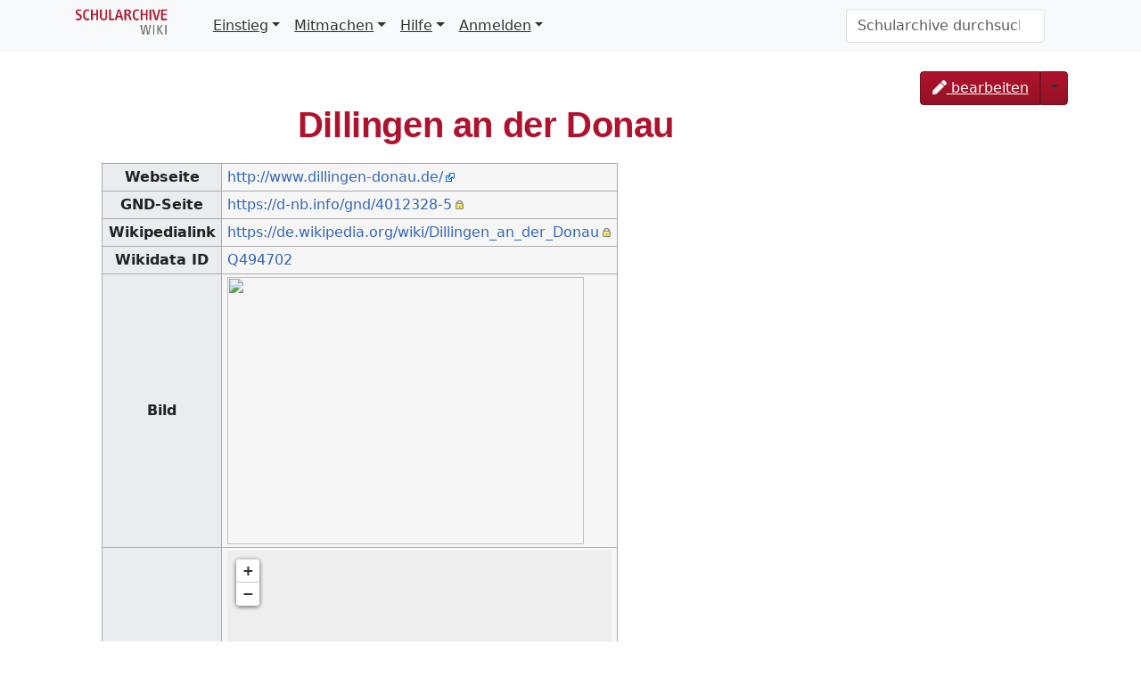

--- FILE ---
content_type: text/html; charset=UTF-8
request_url: https://schularchive.bbf.dipf.de/index.php/Dillingen_an_der_Donau
body_size: 21556
content:
<!DOCTYPE html>
<html class="client-nojs" lang="de" dir="ltr">
<head>
<meta charset="UTF-8">
<title>Dillingen an der Donau – Schularchive</title>
<script>document.documentElement.className="client-js";RLCONF={"wgBreakFrames":false,"wgSeparatorTransformTable":[",\t.",".\t,"],"wgDigitTransformTable":["",""],"wgDefaultDateFormat":"dmy","wgMonthNames":["","Januar","Februar","März","April","Mai","Juni","Juli","August","September","Oktober","November","Dezember"],"wgRequestId":"149066cad74e0af999b10f4d","wgCanonicalNamespace":"","wgCanonicalSpecialPageName":false,"wgNamespaceNumber":0,"wgPageName":"Dillingen_an_der_Donau","wgTitle":"Dillingen an der Donau","wgCurRevisionId":10133,"wgRevisionId":10133,"wgArticleId":4303,"wgIsArticle":true,"wgIsRedirect":false,"wgAction":"view","wgUserName":null,"wgUserGroups":["*"],"wgCategories":["Ort"],"wgPageViewLanguage":"de","wgPageContentLanguage":"de","wgPageContentModel":"wikitext","wgRelevantPageName":"Dillingen_an_der_Donau","wgRelevantArticleId":4303,"wgIsProbablyEditable":false,"wgRelevantPageIsProbablyEditable":false,"wgRestrictionEdit":[],"wgRestrictionMove":[],"wgPageFormsTargetName":null,"wgPageFormsAutocompleteValues":[],"wgPageFormsAutocompleteOnAllChars":false,"wgPageFormsFieldProperties":[],"wgPageFormsCargoFields":[],"wgPageFormsDependentFields":[],"wgPageFormsCalendarValues":[],"wgPageFormsCalendarParams":[],"wgPageFormsCalendarHTML":null,"wgPageFormsGridValues":[],"wgPageFormsGridParams":[],"wgPageFormsContLangYes":null,"wgPageFormsContLangNo":null,"wgPageFormsContLangMonths":[],"wgPageFormsHeightForMinimizingInstances":800,"wgPageFormsDelayReload":false,"wgPageFormsShowOnSelect":[],"wgPageFormsScriptPath":"/extensions/PageForms","edgValues":[],"wgPageFormsEDSettings":null,"wgAmericanDates":false,"srfFilteredConfig":null,"egMapsScriptPath":"/extensions/Maps/","egMapsDebugJS":false,"egMapsAvailableServices":["leaflet","googlemaps3"],"egMapsLeafletLayersApiKeys":{"MapBox":"","MapQuestOpen":"","Thunderforest":"","GeoportailFrance":""}};
RLSTATE={"site.styles":"ready","user.styles":"ready","user":"ready","user.options":"loading","smw.tableprinter.datatable.styles":"ready","jquery.tablesorter.styles":"ready","skins.tweeki.mediawiki.styles":"ready","skins.tweeki.awesome.styles":"ready","skins.tweeki.styles":"ready","skins.tweeki.externallinks.styles":"ready","ext.srf.styles":"ready"};RLPAGEMODULES=["ext.maps.leaflet.loader","ext.maps.leaflet.editor","ext.smw.styles","smw.entityexaminer","site","mediawiki.page.ready","jquery.tablesorter","skins.tweeki.messages","skins.tweeki.scripts","ext.smw.purge"];</script>
<script>(RLQ=window.RLQ||[]).push(function(){mw.loader.impl(function(){return["user.options@12s5i",function($,jQuery,require,module){mw.user.tokens.set({"patrolToken":"+\\","watchToken":"+\\","csrfToken":"+\\"});
}];});});</script>
<link rel="stylesheet" href="/load.php?lang=de&amp;modules=ext.srf.styles%7Cjquery.tablesorter.styles%7Cskins.tweeki.awesome.styles%7Cskins.tweeki.externallinks.styles%7Cskins.tweeki.mediawiki.styles%7Cskins.tweeki.styles%7Csmw.tableprinter.datatable.styles&amp;only=styles&amp;skin=tweeki">
<script async="" src="/load.php?lang=de&amp;modules=startup&amp;only=scripts&amp;raw=1&amp;skin=tweeki"></script>
<style>#mw-indicator-mw-helplink {display:none;}</style>
<meta name="ResourceLoaderDynamicStyles" content="">
<link rel="stylesheet" href="/load.php?lang=de&amp;modules=site.styles&amp;only=styles&amp;skin=tweeki">
<meta name="generator" content="MediaWiki 1.45.1">
<meta name="robots" content="max-image-preview:standard">
<meta name="format-detection" content="telephone=no">
<meta name="viewport" content="width=1120">
<meta name="viewport" content="width=device-width, initial-scale=1">
<link rel="alternate" type="application/rdf+xml" title="Dillingen an der Donau" href="/index.php?title=Spezial:RDF_exportieren&amp;xmlmime=rdf">
<link rel="search" type="application/opensearchdescription+xml" href="/rest.php/v1/search" title="Schularchive (de)">
<link rel="EditURI" type="application/rsd+xml" href="https://schularchive.bbf.dipf.de/api.php?action=rsd">
<link rel="license" href="https://creativecommons.org/licenses/by-sa/4.0/">
<link rel="alternate" type="application/atom+xml" title="Atom-Feed für „Schularchive“" href="/index.php?title=Spezial:Letzte_%C3%84nderungen&amp;feed=atom">
</head>
<body class="mediawiki ltr sitedir-ltr mw-hide-empty-elt ns-0 ns-subject page-Dillingen_an_der_Donau rootpage-Dillingen_an_der_Donau skin-tweeki action-view tweeki-animateLayout tweeki-non-advanced tweeki-user-anon">			<header>
				<nav id="mw-navigation" class="navbar navbar-default navbar-fixed-top navbar-expand-lg fixed-top navbar-light bg-light">
					<div class="container">
<a href="/index.php/Hauptseite" class="navbar-brand"><img src="https://schularchive.bbf.dipf.de/images/de/BBF_SchularchiveRGB.png" alt="Schularchive" /></a>
						<button type="button" class="navbar-toggler" data-bs-toggle="collapse" data-bs-target="#navbar" aria-controls="navbar" aria-expanded="false" aria-label="Toggle navigation">
							<span class="navbar-toggler-icon"></span>
						</button>

						<div id="navbar" class="collapse navbar-collapse">
															<ul class="navbar-nav me-auto">
									<li class="nav-item dropdown"><a href="#" id="n-einstieg" class="nav-link dropdown-toggle" data-bs-toggle="dropdown" aria-haspopup="true">Einstieg</a><div class="dropdown-menu "><a href="/index.php/Archivgutliste" id="n-archivgutliste" tabindex="-1" class="dropdown-item">Archivmaterial</a><a href="/index.php/Archivliste" id="n-archivliste" tabindex="-1" class="dropdown-item">Archive</a><a href="/index.php/Liste_der_Lehrerbildungseinrichtungen" id="n-liste-der-lehrerbildungseinrichtungen" tabindex="-1" class="dropdown-item">Lehrerbildungseinrichtungen</a><a href="/index.php/Schulliste" id="n-schulliste" tabindex="-1" class="dropdown-item">Schulen</a><a href="/index.php/L%C3%A4nder" id="n-l%C3%A4nder" tabindex="-1" class="dropdown-item">Schulen nach Ländern</a><a href="/index.php/Orte" id="n-orte" tabindex="-1" class="dropdown-item">Schulen nach Schulort</a><a href="/index.php/Schularten" id="n-schularten" tabindex="-1" class="dropdown-item">Schulen nach Schularten</a><a href="/index.php/Schulmuseenliste" id="n-schulmuseenliste" tabindex="-1" class="dropdown-item">Schulmuseen</a></div></li><li class="nav-item dropdown"><a href="#" id="n-mitmachen" class="nav-link dropdown-toggle" data-bs-toggle="dropdown" aria-haspopup="true">Mitmachen</a><div class="dropdown-menu "><a href="/index.php/Formular:ArchivFormular" id="n-formular%3Aarchivformular" tabindex="-1" class="dropdown-item">Archiv hinzufügen</a><a href="/index.php/Formular:ArchivgutFormular" id="n-formular%3Aarchivgutformular" tabindex="-1" class="dropdown-item">Archivgut hinzufügen</a><a href="/index.php/Formular:Lehrerbildungseinrichtung" id="n-formular%3Alehrerbildungseinrichtung" tabindex="-1" class="dropdown-item">Lehrerbildungseinrichtung hinzufügen</a><a href="/index.php/Formular:LiteraturFormular" id="n-formular%3Aliteraturformular" tabindex="-1" class="dropdown-item">Literatur hinzufügen</a><a href="/index.php/Formular:SchuleFormular" id="n-formular%3Aschuleformular" tabindex="-1" class="dropdown-item">Schule hinzufügen</a><a href="/index.php/Formular:SchulmuseumFormular" id="n-formular%3Aschulmuseumformular" tabindex="-1" class="dropdown-item">Schulmuseum hinzufügen</a><a href="/index.php/Formular:Ort" id="n-formular%3Aort" tabindex="-1" class="dropdown-item">Ort hinzufügen</a></div></li><li class="nav-item dropdown"><a href="#" id="n-hilfe" class="nav-link dropdown-toggle" data-bs-toggle="dropdown" aria-haspopup="true">Hilfe</a><div class="dropdown-menu "><a href="/index.php/Leitfaden" id="n-leitfaden" tabindex="-1" class="dropdown-item">Leitfaden</a><a href="/index.php/FAQ" id="n-faq" tabindex="-1" class="dropdown-item">FAQ</a><a href="/index.php/Glossar_Archivmaterialien" id="n-glossar-archivmaterialien" tabindex="-1" class="dropdown-item">Glossar Archivmaterialien</a><a href="/index.php/Glossar_Schulformen" id="n-glossar-schulformen" tabindex="-1" class="dropdown-item">Glossar Schulformen</a><a href="/index.php/Spezial:Letzte_%C3%84nderungen" id="n-recentchanges-url" tabindex="-1" class="dropdown-item">Letzte Änderungen</a></div></li><li class="nav-item dropdown"><a href="#" id="n-anmelden" class="nav-link dropdown-toggle" data-bs-toggle="dropdown" aria-haspopup="true">Anmelden</a><div class="dropdown-menu "><a href="INVALID-TITLE:[https://schularchive.semantic-cora.org/index.php/Spezial:Anmelden Anmelden]" id="n-%5Bhttps%3A%2F%2Fschularchive.semantic-cora.org%2Findex.php%2Fspezial%3Aanmelden-anmelden%5D" tabindex="-1" class="dropdown-item"><a rel="nofollow" class="external text" href="https://schularchive.semantic-cora.org/index.php/Spezial:Anmelden">Anmelden</a></a><a href="INVALID-TITLE:[https://schularchive.semantic-cora.org/index.php/Spezial:Benutzerkonto_beantragen Neu registrieren]" id="n-%5Bhttps%3A%2F%2Fschularchive.semantic-cora.org%2Findex.php%2Fspezial%3Abenutzerkonto_beantragen-neu-registrieren%5D" tabindex="-1" class="dropdown-item"><a rel="nofollow" class="external text" href="https://schularchive.semantic-cora.org/index.php/Spezial:Benutzerkonto_beantragen">Neu registrieren</a></a></div></li>								</ul>
							
															<ul class="navbar-nav">
									</ul>
			<form class="navbar-form navbar-right" action="/index.php" id="searchform">
				<div class="form-inline"><input type="search" name="search" placeholder="Schularchive durchsuchen" aria-label="Schularchive durchsuchen" autocapitalize="sentences" spellcheck="false" title="Schularchive durchsuchen [f]" accesskey="f" id="searchInput" class="search-query form-control"><input class="searchButton btn d-none" type="submit" name="go" title="Gehe direkt zu der Seite mit genau diesem Namen, falls sie vorhanden ist." id="mw-searchButton" value="Seite">
				</div>
			</form><ul class="nav navbar-nav navbar-right">								</ul>
													</div>
					</div>
				</nav>
			</header>
		<main role="main">
			<div id="mw-page-base"></div>
			<div id="mw-head-base"></div>
			<a id="top"></a>


			<div id="contentwrapper" class="user-loggedout not-editable container with-navbar with-navbar-fixed">

				<div class="row">
					<div id="maincontentwrapper" class="col-md-10">
						
						<!-- content -->
						<main role="main">
									<div class="mw-body" id="content">
			<div id="mw-js-message" style="display:none;"></div>
									<h1 id="firstHeading" class="firstHeading page-header" lang="de"><span dir="auto"><span class="mw-page-title-main">Dillingen an der Donau</span></span></h1>
									<!-- bodyContent -->
			<div id="bodyContent">
						<div id="siteSub">Aus Schularchive</div>
						<div id="contentSub"><div id="mw-content-subtitle"></div></div>
									<div id="jump-to-nav" class="mw-jump">
			Wechseln zu:			<a href="#mw-navigation">Navigation</a>, 			<a href="#p-search">Suche</a>
			</div>
			<div id="mw-content-text" class="mw-body-content"><div class="mw-content-ltr mw-parser-output" lang="de" dir="ltr"><table class="wikitable">
<tbody><tr>
<th>Webseite
</th>
<td><a rel="nofollow" class="external free" href="http://www.dillingen-donau.de/">http://www.dillingen-donau.de/</a>
</td></tr>
<tr>
<th>GND-Seite
</th>
<td><a rel="nofollow" class="external free" href="https://d-nb.info/gnd/4012328-5">https://d-nb.info/gnd/4012328-5</a>
</td></tr>
<tr>
<th>Wikipedialink
</th>
<td><a rel="nofollow" class="external free" href="https://de.wikipedia.org/wiki/Dillingen_an_der_Donau">https://de.wikipedia.org/wiki/Dillingen_an_der_Donau</a>
</td></tr>
<tr>
<th>Wikidata ID
</th>
<td><span class="plainlinks smw-eid"><a rel="nofollow" class="external text" href="http://www.wikidata.org/entity/Q494702">Q494702</a></span>
</td></tr>
<tr>
<th>Bild
</th>
<td><span typeof="mw:File"><a href="/index.php/Datei:GER_Dillingen_an_der_Donau,_K%C3%B6nigstra%C3%9Fe_005.jpg" class="mw-file-description"><img src="https://upload.wikimedia.org/wikipedia/commons/thumb/b/bb/GER_Dillingen_an_der_Donau%2C_K%C3%B6nigstra%C3%9Fe_005.jpg/500px-GER_Dillingen_an_der_Donau%2C_K%C3%B6nigstra%C3%9Fe_005.jpg" decoding="async" width="400" height="300" class="mw-file-element" srcset="https://upload.wikimedia.org/wikipedia/commons/thumb/b/bb/GER_Dillingen_an_der_Donau%2C_K%C3%B6nigstra%C3%9Fe_005.jpg/960px-GER_Dillingen_an_der_Donau%2C_K%C3%B6nigstra%C3%9Fe_005.jpg 1.5x" /></a></span>
</td></tr>
<tr>
<th>Karte
</th>
<td><div id="map_leaflet_1" style="width: auto; height: 350px; background-color: #eeeeee; overflow: hidden;" class="maps-map maps-leaflet" data-mw-maps-mapdata="{&quot;minzoom&quot;:false,&quot;maxzoom&quot;:false,&quot;mappingservice&quot;:&quot;leaflet&quot;,&quot;width&quot;:&quot;auto&quot;,&quot;height&quot;:&quot;350px&quot;,&quot;centre&quot;:false,&quot;title&quot;:&quot;&quot;,&quot;label&quot;:&quot;&quot;,&quot;icon&quot;:&quot;&quot;,&quot;lines&quot;:[],&quot;polygons&quot;:[],&quot;circles&quot;:[],&quot;rectangles&quot;:[],&quot;copycoords&quot;:false,&quot;static&quot;:false,&quot;zoom&quot;:false,&quot;defzoom&quot;:14,&quot;layers&quot;:[&quot;OpenStreetMap&quot;],&quot;image layers&quot;:[],&quot;overlays&quot;:[],&quot;resizable&quot;:false,&quot;fullscreen&quot;:false,&quot;scrollwheelzoom&quot;:true,&quot;cluster&quot;:false,&quot;clustermaxzoom&quot;:20,&quot;clusterzoomonclick&quot;:true,&quot;clustermaxradius&quot;:80,&quot;clusterspiderfy&quot;:true,&quot;geojson&quot;:&quot;&quot;,&quot;clicktarget&quot;:&quot;&quot;,&quot;imageLayers&quot;:[],&quot;locations&quot;:[],&quot;imageoverlays&quot;:null}"><div class="maps-loading-message">Die Karte wird geladen …</div></div>
</td></tr></tbody></table>
<p><br />
Vorhandene Schulen:
</p>
<table class="sortable wikitable smwtable"><tbody><tr><th>&#160;</th><th class="Schulort"><a href="/index.php/Attribut:Schulort" title="Attribut:Schulort">Schulort</a></th><th class="Schule-aufgelöst"><a href="/index.php/Attribut:Schule_aufgel%C3%B6st" title="Attribut:Schule aufgelöst">Schule aufgelöst</a></th></tr><tr data-row-number="1" class="row-odd"><td class="smwtype&#95;wpg"><a href="/index.php/Humanistisches_Gymnasium_mit_Realschule_Dillingen" title="Humanistisches Gymnasium mit Realschule Dillingen">Humanistisches Gymnasium mit Realschule Dillingen</a></td><td class="Schulort smwtype&#95;wpg"><a class="mw-selflink selflink">Dillingen an der Donau</a></td><td class="Schule-aufgelöst smwtype&#95;txt"></td></tr><tr data-row-number="2" class="row-even"><td class="smwtype&#95;wpg"><a href="/index.php/Johann-Michael-Sailer-Gymnasium_Dillingen" title="Johann-Michael-Sailer-Gymnasium Dillingen">Johann-Michael-Sailer-Gymnasium Dillingen</a></td><td class="Schulort smwtype&#95;wpg"><a class="mw-selflink selflink">Dillingen an der Donau</a></td><td class="Schule-aufgelöst smwtype&#95;txt">nein</td></tr></tbody></table>
<p>Vorhandene Archive:
</p>
<!-- 
NewPP limit report
Cached time: 20260118001827
Cache expiry: 86400
Reduced expiry: false
Complications: []
[SMW] In‐text annotation parser time: 0.004 seconds
CPU time usage: 0.352 seconds
Real time usage: 4.145 seconds
Preprocessor visited node count: 31/1000000
Revision size: 29/104857600 bytes
Post‐expand include size: 2328/104857600 bytes
Template argument size: 7/104857600 bytes
Highest expansion depth: 4/100
Expensive parser function count: 0/500
Unstrip recursion depth: 0/20
Unstrip post‐expand size: 1213/5000000 bytes
-->
<!--
Transclusion expansion time report (%,ms,calls,template)
100.00% 3095.536      1 Vorlage:Ort
100.00% 3095.536      1 -total
-->

<!-- Saved in parser cache with key Schularchive_wiki:pcache:4303:|#|:idhash:dateformat=default!groups=* and timestamp 20260118001827 and revision id 10133. Rendering was triggered because: page_view
 -->
</div></div>						<div class="printfooter">
			Abgerufen von „<a dir="ltr" href="https://schularchive.bbf.dipf.de/index.php?title=Dillingen_an_der_Donau&amp;oldid=10133">https://schularchive.bbf.dipf.de/index.php?title=Dillingen_an_der_Donau&amp;oldid=10133</a>“		</div>
									<div id="catlinks" class="catlinks" data-mw="interface"><div id="mw-normal-catlinks" class="mw-normal-catlinks"><a href="/index.php/Spezial:Kategorien" title="Spezial:Kategorien">Kategorie</a>: <ul><li><a href="/index.php/Kategorie:Ort" title="Kategorie:Ort">Ort</a></li></ul></div></div>								<div class="visualClear"></div>
					</div>
			<!-- /bodyContent -->
			</div>
						</main>
						<!-- /content -->
					</div>

			<!-- sidebar-right -->

				<div id="sidebar-right" class="col-md-2 sidebar-sticky">
					<div class="btn-group mb-1 dropdown"><a href="/index.php?title=Dillingen_an_der_Donau&amp;action=edit" id="ca-edit" name="ca-edit-ext" class="btn btn-primary" title="Diese Seite bearbeiten [e]" accesskey="e"><span class="fa fa-pen"></span>  bearbeiten</a><a class="dropdown-toggle dropdown-toggle-split btn btn-primary" href="#" data-bs-toggle="dropdown" aria-haspopup="true"><span class="sr-only">Toggle Dropdown</span></a><div class="dropdown-menu dropdown-menu-end"><a class="dropdown-item" href="/index.php?title=Dillingen_an_der_Donau&amp;action=history" id="ca-history" tabindex="-1" title="Frühere Versionen dieser Seite listen [h]" accesskey="h"><span class="fa fa-history"></span> Versionsgeschichte</a><div class="dropdown-divider"></div><a class="dropdown-item" href="/index.php?title=Dillingen_an_der_Donau&amp;action=purge" id="ca-purge" tabindex="-1">Neu laden</a></div></div><div id="tweekiTOC"></div>				</div>

			<!-- /sidebar-right -->
				</div>
			</div>
		</main>


			<footer id="footer" role="contentinfo" class="footer footer-sticky bg-light">
				<div class="container">
					<div class="row">
						<div class="col-12 col-sm footer-widget"><ul id="footer-places"><li id="footer-places-privacy"><a href="/index.php/Schularchive:Datenschutz">Datenschutz</a></li><li id="footer-places-about"><a href="/index.php/Schularchive:%C3%9Cber_Schularchive">Über Schularchive</a></li><li id="footer-places-disclaimers"><a href="/index.php/Schularchive:Impressum">Haftungsausschluss</a></li></ul></div><div class="col-12 col-sm footer-widget"><ul id="footer-custom"><li class="dropup"><a href="/index.php?title=Spezial:Anmelden&amp;returnto=Dillingen+an+der+Donau" title="Sich anzumelden wird gerne gesehen, ist jedoch nicht zwingend erforderlich. [o]" accesskey="o">Anmelden</a></li><li class="dropup"><a href="/index.php/Spezial:Benutzerkonto_beantragen" title="Wir ermutigen dich dazu, ein Benutzerkonto zu erstellen und dich anzumelden. Es ist jedoch nicht zwingend erforderlich.">Benutzerkonto beantragen</a></li></ul></div><div class="col-12 col-sm footer-widget"><ul id="footer-icons"><li id="footer-copyrightico"><a href="https://creativecommons.org/licenses/by-sa/4.0/" class="cdx-button cdx-button--fake-button cdx-button--size-large cdx-button--fake-button--enabled"><img src="/resources/assets/licenses/cc-by-sa.png" alt="Creative Commons Attribution-ShareAlike" width="88" height="31" loading="lazy"></a></li><li id="footer-poweredbyico"><a href="https://www.mediawiki.org/" class="cdx-button cdx-button--fake-button cdx-button--size-large cdx-button--fake-button--enabled"><picture><source media="(min-width: 500px)" srcset="/resources/assets/poweredby_mediawiki.svg" width="88" height="31"><img src="/resources/assets/mediawiki_compact.svg" alt="Powered by MediaWiki" lang="en" width="25" height="25" loading="lazy"></picture></a><a href="https://bbf.dipf.de/" class="cdx-button cdx-button--fake-button cdx-button--size-large cdx-button--fake-button--enabled"><img src="/images/de/BBF_BM_DE_GrauRGBneuAngebot_grz2.png" alt="BBF Logo" width="88" height="31" loading="lazy"></a></li><li id="footer-poweredbysmwico"><a href="https://www.semantic-mediawiki.org/wiki/Semantic_MediaWiki" class="cdx-button cdx-button--fake-button cdx-button--size-large cdx-button--fake-button--enabled"><img src="/extensions/SemanticMediaWiki/res/smw/assets/logo_footer.svg" alt="Powered by Semantic MediaWiki" class="smw-footer" width="88" height="31" loading="lazy"></a></li></ul></div>					</div>
				</div>
			</footer>
	</body>
</html>
<script>(RLQ=window.RLQ||[]).push(function(){mw.log.warn("This page is using the deprecated ResourceLoader module \"skins.tweeki.mediawiki.styles\".\n[1.43] The use of the `i18n-all-lists-margins` feature with SkinModule is deprecated as it is now provided by `elements`. Please remove and  add `elements`, drop support for RTL languages, or incorporate the  styles provided by this module into your skin.[1.43] The use of the `interface-message-box` feature with SkinModule is deprecated in favor of CodexModule. Please remove this feature.More information can be found at [[mw:Manual:ResourceLoaderSkinModule]]. ");mw.config.set({"wgBackendResponseTime":4494,"wgPageParseReport":{"smw":{"limitreport-intext-parsertime":0.004},"limitreport":{"cputime":"0.352","walltime":"4.145","ppvisitednodes":{"value":31,"limit":1000000},"revisionsize":{"value":29,"limit":104857600},"postexpandincludesize":{"value":2328,"limit":104857600},"templateargumentsize":{"value":7,"limit":104857600},"expansiondepth":{"value":4,"limit":100},"expensivefunctioncount":{"value":0,"limit":500},"unstrip-depth":{"value":0,"limit":20},"unstrip-size":{"value":1213,"limit":5000000},"timingprofile":["100.00% 3095.536      1 Vorlage:Ort","100.00% 3095.536      1 -total"]},"cachereport":{"timestamp":"20260118001827","ttl":86400,"transientcontent":false}}});});</script>
</body>
</html>